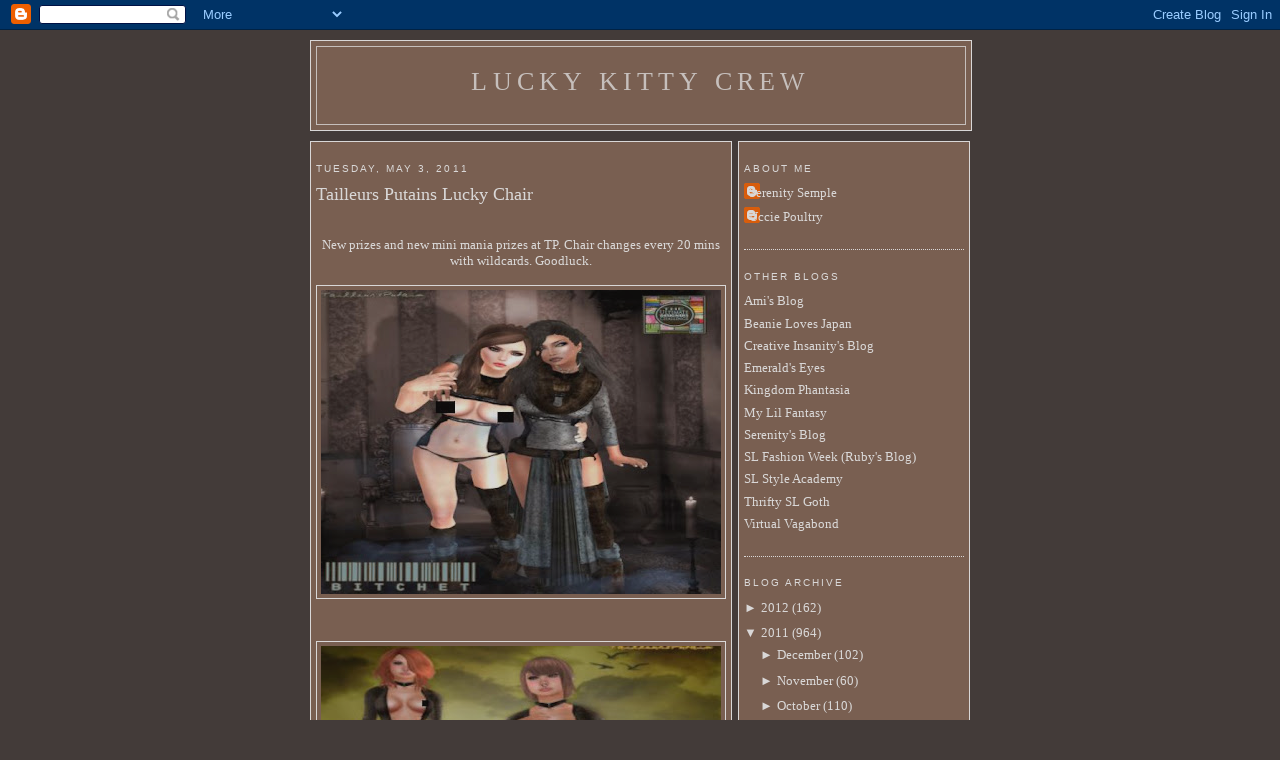

--- FILE ---
content_type: text/html; charset=UTF-8
request_url: https://luckykittycrew.blogspot.com/2011/05/tailleurs-putains-lucky-chair.html
body_size: 10422
content:
<!DOCTYPE html>
<html xmlns='http://www.w3.org/1999/xhtml' xmlns:b='http://www.google.com/2005/gml/b' xmlns:data='http://www.google.com/2005/gml/data' xmlns:expr='http://www.google.com/2005/gml/expr'>
<head>
<link href='https://www.blogger.com/static/v1/widgets/55013136-widget_css_bundle.css' rel='stylesheet' type='text/css'/>
<meta content='text/html; charset=UTF-8' http-equiv='Content-Type'/>
<meta content='blogger' name='generator'/>
<link href='https://luckykittycrew.blogspot.com/favicon.ico' rel='icon' type='image/x-icon'/>
<link href='http://luckykittycrew.blogspot.com/2011/05/tailleurs-putains-lucky-chair.html' rel='canonical'/>
<link rel="alternate" type="application/atom+xml" title="Lucky Kitty Crew - Atom" href="https://luckykittycrew.blogspot.com/feeds/posts/default" />
<link rel="alternate" type="application/rss+xml" title="Lucky Kitty Crew - RSS" href="https://luckykittycrew.blogspot.com/feeds/posts/default?alt=rss" />
<link rel="service.post" type="application/atom+xml" title="Lucky Kitty Crew - Atom" href="https://www.blogger.com/feeds/1418656543695870670/posts/default" />

<link rel="alternate" type="application/atom+xml" title="Lucky Kitty Crew - Atom" href="https://luckykittycrew.blogspot.com/feeds/2480677450878705571/comments/default" />
<!--Can't find substitution for tag [blog.ieCssRetrofitLinks]-->
<link href='https://blogger.googleusercontent.com/img/b/R29vZ2xl/AVvXsEhK8PL1R98F5DyvHwzC-2Gz68yjDlISKG8MUehtxiRr8yc2mx_9oyn4J7X0brKm5sCG99O1ayj66Lhta9-4EWUNaXd_BnbHwhneJSCHsAEFhpiv7aTJRHmalNY_4qbYZttoeGE55DpSRO8/s400/TPLC.JPG' rel='image_src'/>
<meta content='http://luckykittycrew.blogspot.com/2011/05/tailleurs-putains-lucky-chair.html' property='og:url'/>
<meta content='Tailleurs Putains Lucky Chair' property='og:title'/>
<meta content='New prizes and new mini mania prizes at TP. Chair changes every 20 mins with wildcards. Goodluck.  http://slurl.com/secondlife/Invalid%20Loc...' property='og:description'/>
<meta content='https://blogger.googleusercontent.com/img/b/R29vZ2xl/AVvXsEhK8PL1R98F5DyvHwzC-2Gz68yjDlISKG8MUehtxiRr8yc2mx_9oyn4J7X0brKm5sCG99O1ayj66Lhta9-4EWUNaXd_BnbHwhneJSCHsAEFhpiv7aTJRHmalNY_4qbYZttoeGE55DpSRO8/w1200-h630-p-k-no-nu/TPLC.JPG' property='og:image'/>
<title>Lucky Kitty Crew: Tailleurs Putains Lucky Chair</title>
<style id='page-skin-1' type='text/css'><!--
/*
-----------------------------------------------
Blogger Template Style
Name:
Designer: pYzam Team
URL:      www.pyzam.com
----------------------------------------------- */
/* Variable definitions
====================
<Variable name="bgcolor" description="Page Background Color"
type="color" default="#433b39">
<Variable name="textcolor" description="Text Color"
type="color" default="#ffffff">
<Variable name="linkcolor" description="Link Color"
type="color" default="#ffffff">
<Variable name="pagetitlecolor" description="Blog Title Color"
type="color" default="#ffffff">
<Variable name="descriptioncolor" description="Blog Description Color"
type="color" default="#ffffff">
<Variable name="titlecolor" description="Post Title Color"
type="color" default="#ffffff">
<Variable name="bordercolor" description="Border Color"
type="color" default="#ffffff">
<Variable name="sidebarcolor" description="Sidebar Title Color"
type="color" default="#ffffff">
<Variable name="sidebartextcolor" description="Sidebar Text Color"
type="color" default="#ffffff">
<Variable name="visitedlinkcolor" description="Visited Link Color"
type="color" default="#ffffff">
<Variable name="bodyfont" description="Text Font"
type="font" default="normal normal 100% Georgia, Serif">
<Variable name="headerfont" description="Sidebar Title Font"
type="font"
default="normal normal 78% 'Trebuchet MS',Trebuchet,Arial,Verdana,Sans-serif">
<Variable name="pagetitlefont" description="Blog Title Font"
type="font"
default="normal normal 200% Georgia, Serif">
<Variable name="descriptionfont" description="Blog Description Font"
type="font"
default="normal normal 78% 'Trebuchet MS', Trebuchet, Arial, Verdana, Sans-serif">
<Variable name="postfooterfont" description="Post Footer Font"
type="font"
default="normal normal 78% 'Trebuchet MS', Trebuchet, Arial, Verdana, Sans-serif">
*/
/* Use this with templates/template-twocol.html */
body {
background:#433b39;
margin:0;
color:#ffffff;
font:x-small Georgia Serif;
font-size/* */:/**/small;
font-size: /**/small;
text-align: center;
background-color:#433b39;
background-image: url(https://lh3.googleusercontent.com/blogger_img_proxy/AEn0k_vyJDk6A--p5b5Y70V8dlOuPPVh9eQNQlwDubBMd4w6vU7hYhhTA3cQD2teoCvy4crXLQOna6r9hlDJlvcktfFgJK6W3ug9XTM3lpibOsdBRiu_aBVWYYjJHow=s0-d);
background-attachment: fixed;
background-position: bottom right;
background-repeat: no-repeat;
border-color:#ffffff;
border-width:0px ;
border-style: solid;
}
a:link {
color:#ffffff;
text-decoration:none;
}
a:visited {
color:#ffffff;
text-decoration:none;
}
a:hover {
color:#ffffff;
text-decoration:underline;
}
a img {
border-width:0;
}
/* Header
-----------------------------------------------
*/
#header-wrapper {
width:660px;
margin:0 auto 10px;
border:1px solid #ffffff;
background-color:#876958;
filter:alpha(opacity=80); -moz-opacity:0.80; opacity:0.80; -khtml-opacity:0.80;
}
#header-inner {
background-position: center;
margin-left: auto;
margin-right: auto;
}
#header {
margin: 5px;
border: 1px solid #ffffff;
text-align: center;
color:#ffffff;
background-color:#876958;
filter:alpha(opacity=80); -moz-opacity:0.80; opacity:0.80; -khtml-opacity:0.80;
}
#header h1 {
margin:5px 5px 0;
padding:15px 20px .25em;
line-height:1.2em;
text-transform:uppercase;
letter-spacing:.2em;
font: normal normal 200% Georgia, Serif;
}
#header a {
color:#ffffff;
text-decoration:none;
}
#header a:hover {
color:#ffffff;
}
#header .description {
margin:0 5px 5px;
padding:0 20px 15px;
max-width:700px;
text-transform:uppercase;
letter-spacing:.2em;
line-height: 1.4em;
font: normal normal 78% 'Trebuchet MS', Trebuchet, Arial, Verdana, Sans-serif;
color: #ffffff;
}
#header img {
margin-left: auto;
margin-right: auto;
}
/* Outer-Wrapper
----------------------------------------------- */
#outer-wrapper {
width: 660px;
margin:0 auto;
padding:10px;
text-align:left;
font: normal normal 100% Georgia, Serif;
}
#main-wrapper {
width: 410px;
float: left;
padding: 5px;
border:1px solid #ffffff;
background-color:#876958;
filter:alpha(opacity=80); -moz-opacity:0.80; opacity:0.80; -khtml-opacity:0.80;
word-wrap: break-word; /* fix for long text breaking sidebar float in IE */
overflow: hidden;     /* fix for long non-text content breaking IE sidebar float */
}
#sidebar-wrapper {
width: 220px;
float: right;
padding: 5px;
border:1px solid #ffffff;
background-color:#876958;
filter:alpha(opacity=80); -moz-opacity:0.80; opacity:0.80; -khtml-opacity:0.80;
word-wrap: break-word; /* fix for long text breaking sidebar float in IE */
overflow: hidden;      /* fix for long non-text content breaking IE sidebar float */
}
/* Headings
----------------------------------------------- */
h2 {
margin:1.5em 0 .75em;
font:normal normal 78% 'Trebuchet MS',Trebuchet,Arial,Verdana,Sans-serif;
line-height: 1.4em;
text-transform:uppercase;
letter-spacing:.2em;
color:#ffffff;
}
/* Posts
-----------------------------------------------
*/
h2.date-header {
margin:1.5em 0 .5em;
}
.post {
margin:.5em 0 1.5em;
border-bottom:1px dotted #ffffff;
padding-bottom:1.5em;
}
.post h3 {
margin:.25em 0 0;
padding:0 0 4px;
font-size:140%;
font-weight:normal;
line-height:1.4em;
color:#ffffff;
}
.post h3 a, .post h3 a:visited, .post h3 strong {
display:block;
text-decoration:none;
color:#ffffff;
font-weight:normal;
}
.post h3 strong, .post h3 a:hover {
color:#ffffff;
}
.post p {
margin:0 0 .75em;
line-height:1.6em;
}
.post-footer {
margin: .75em 0;
color:#ffffff;
text-transform:uppercase;
letter-spacing:.1em;
font: normal normal 78% 'Trebuchet MS', Trebuchet, Arial, Verdana, Sans-serif;
line-height: 1.4em;
}
.comment-link {
margin-left:.6em;
}
.post img {
padding:4px;
border:1px solid #ffffff;
}
.post blockquote {
margin:1em 20px;
}
.post blockquote p {
margin:.75em 0;
}
/* Comments
----------------------------------------------- */
#comments h4 {
margin:1em 0;
font-weight: bold;
line-height: 1.4em;
text-transform:uppercase;
letter-spacing:.2em;
color: #ffffff;
padding: 5px;
border:1px solid #ffffff;
background-color:#876958;
filter:alpha(opacity=80); -moz-opacity:0.80; opacity:0.80; -khtml-opacity:0.80;
}
#comments-block {
margin:1em 0 1.5em;
line-height:1.6em;
}
#comments-block .comment-author {
margin:.5em 0;
}
#comments-block .comment-body {
margin:.25em 0 0;
}
#comments-block .comment-footer {
margin:-.25em 0 2em;
line-height: 1.4em;
text-transform:uppercase;
letter-spacing:.1em;
}
#comments-block .comment-body p {
margin:0 0 .75em;
}
.deleted-comment {
font-style:italic;
color:gray;
}
#blog-pager-newer-link {
float: left;
}
#blog-pager-older-link {
float: right;
}
#blog-pager {
text-align: center;
}
.feed-links {
clear: both;
line-height: 2.5em;
}
/* Sidebar Content
----------------------------------------------- */
.sidebar {
color: #ffffff;
line-height: 1.5em;
}
.sidebar ul {
list-style:none;
margin:0 0 0;
padding:0 0 0;
}
.sidebar li {
margin:0;
padding:0 0 .25em 15px;
text-indent:-15px;
line-height:1.5em;
}
.sidebar .widget, .main .widget {
border-bottom:1px dotted #ffffff;
margin:0 0 1.5em;
padding:0 0 1.5em;
}
.main .Blog {
border-bottom-width: 0;
}
/* Profile
----------------------------------------------- */
.profile-img {
float: left;
margin: 0 5px 5px 0;
padding: 4px;
border: 1px solid #ffffff;
}
.profile-data {
margin:0;
text-transform:uppercase;
letter-spacing:.1em;
font: normal normal 78% 'Trebuchet MS', Trebuchet, Arial, Verdana, Sans-serif;
color: #ffffff;
font-weight: bold;
line-height: 1.6em;
}
.profile-datablock {
margin:.5em 0 .5em;
}
.profile-textblock {
margin: 0.5em 0;
line-height: 1.6em;
}
.profile-link {
font: normal normal 78% 'Trebuchet MS', Trebuchet, Arial, Verdana, Sans-serif;
text-transform: uppercase;
letter-spacing: .1em;
}
/* Footer
----------------------------------------------- */
#footer {
width:660px;
clear:both;
margin:0 auto;
padding-top:15px;
line-height: 1.6em;
text-transform:uppercase;
letter-spacing:.1em;
text-align: center;
padding: 5px;
border:1px solid #ffffff;
background-color:876958;
filter:alpha(opacity=80); -moz-opacity:0.80; opacity:0.80; -khtml-opacity:0.80;
}
/** Page structure tweaks for layout editor wireframe */
body#layout #header {
margin-left: 0px;
margin-right: 0px;
}
.bloggerPyBar { background-color:#ff6600;
color:#114477;
font-family: Arial, Helvetica, sans-serif;
font-size:10px;
text-align:left;
font-weigth:bold;
padding:2px 2px 2px 6px;}
.bloggerPyBar a {color:#114477;}
.pylogo {float:right;padding-right:9px;}

--></style>
<link href='https://www.blogger.com/dyn-css/authorization.css?targetBlogID=1418656543695870670&amp;zx=035c38ee-5da8-4b0e-af4f-ce0450222f1d' media='none' onload='if(media!=&#39;all&#39;)media=&#39;all&#39;' rel='stylesheet'/><noscript><link href='https://www.blogger.com/dyn-css/authorization.css?targetBlogID=1418656543695870670&amp;zx=035c38ee-5da8-4b0e-af4f-ce0450222f1d' rel='stylesheet'/></noscript>
<meta name='google-adsense-platform-account' content='ca-host-pub-1556223355139109'/>
<meta name='google-adsense-platform-domain' content='blogspot.com'/>

</head>
<body>
<div class='navbar section' id='navbar'><div class='widget Navbar' data-version='1' id='Navbar1'><script type="text/javascript">
    function setAttributeOnload(object, attribute, val) {
      if(window.addEventListener) {
        window.addEventListener('load',
          function(){ object[attribute] = val; }, false);
      } else {
        window.attachEvent('onload', function(){ object[attribute] = val; });
      }
    }
  </script>
<div id="navbar-iframe-container"></div>
<script type="text/javascript" src="https://apis.google.com/js/platform.js"></script>
<script type="text/javascript">
      gapi.load("gapi.iframes:gapi.iframes.style.bubble", function() {
        if (gapi.iframes && gapi.iframes.getContext) {
          gapi.iframes.getContext().openChild({
              url: 'https://www.blogger.com/navbar/1418656543695870670?po\x3d2480677450878705571\x26origin\x3dhttps://luckykittycrew.blogspot.com',
              where: document.getElementById("navbar-iframe-container"),
              id: "navbar-iframe"
          });
        }
      });
    </script><script type="text/javascript">
(function() {
var script = document.createElement('script');
script.type = 'text/javascript';
script.src = '//pagead2.googlesyndication.com/pagead/js/google_top_exp.js';
var head = document.getElementsByTagName('head')[0];
if (head) {
head.appendChild(script);
}})();
</script>
</div></div>
<div id='outer-wrapper'><div id='wrap2'>
<!-- skip links for text browsers -->
<span id='skiplinks' style='display:none;'>
<a href='#main'>skip to main </a> |
      <a href='#sidebar'>skip to sidebar</a>
</span>
<div id='header-wrapper'>
<div class='header section' id='header'><div class='widget Header' data-version='1' id='Header1'>
<div id='header-inner'>
<div class='titlewrapper'>
<h1 class='title'>
<a href='https://luckykittycrew.blogspot.com/'>Lucky Kitty Crew</a>
</h1>
</div>
<div class='descriptionwrapper'>
<p class='description'><span>
</span></p>
</div>
</div>
</div></div>
</div>
<div id='content-wrapper'>
<div id='crosscol-wrapper' style='text-align:center'>
<div class='crosscol no-items section' id='crosscol'></div>
</div>
<div id='main-wrapper'>
<div class='main section' id='main'><div class='widget Blog' data-version='1' id='Blog1'>
<div class='blog-posts'>
<!--Can't find substitution for tag [adStart]-->
<h2 class='date-header'>Tuesday, May 3, 2011</h2>
<div class='post uncustomized-post-template'>
<a name='2480677450878705571'></a>
<h3 class='post-title'>
<a href='https://luckykittycrew.blogspot.com/2011/05/tailleurs-putains-lucky-chair.html'>Tailleurs Putains Lucky Chair</a>
</h3>
<div class='post-header-line-1'></div>
<div class='post-body'>
<p><div align="center"><br />New prizes and new mini mania prizes at TP. Chair changes every 20 mins with wildcards. Goodluck.<br /><br /></div><a href="https://blogger.googleusercontent.com/img/b/R29vZ2xl/AVvXsEhK8PL1R98F5DyvHwzC-2Gz68yjDlISKG8MUehtxiRr8yc2mx_9oyn4J7X0brKm5sCG99O1ayj66Lhta9-4EWUNaXd_BnbHwhneJSCHsAEFhpiv7aTJRHmalNY_4qbYZttoeGE55DpSRO8/s1600/TPLC.JPG"><img alt="" border="0" id="BLOGGER_PHOTO_ID_5602545242979723346" src="https://blogger.googleusercontent.com/img/b/R29vZ2xl/AVvXsEhK8PL1R98F5DyvHwzC-2Gz68yjDlISKG8MUehtxiRr8yc2mx_9oyn4J7X0brKm5sCG99O1ayj66Lhta9-4EWUNaXd_BnbHwhneJSCHsAEFhpiv7aTJRHmalNY_4qbYZttoeGE55DpSRO8/s400/TPLC.JPG" style="TEXT-ALIGN: center; MARGIN: 0px auto 10px; WIDTH: 400px; DISPLAY: block; HEIGHT: 304px; CURSOR: hand" /></a><br /><br /><a href="https://blogger.googleusercontent.com/img/b/R29vZ2xl/AVvXsEiD_Xnuqw7CX1V2DO4sVjoSC_pTISyJtzPE5p77PKunygwB4BvgAF5_G2nMlHmbsekYXCvCtONsxWZGNFHG7fqNaxLX0f4yg30Hr4f4s6-9oMPNGpeURVDxI03rQPEjylV3uS3-iDwO5dU/s1600/TPLC2.JPG"><img alt="" border="0" id="BLOGGER_PHOTO_ID_5602545315580898242" src="https://blogger.googleusercontent.com/img/b/R29vZ2xl/AVvXsEiD_Xnuqw7CX1V2DO4sVjoSC_pTISyJtzPE5p77PKunygwB4BvgAF5_G2nMlHmbsekYXCvCtONsxWZGNFHG7fqNaxLX0f4yg30Hr4f4s6-9oMPNGpeURVDxI03rQPEjylV3uS3-iDwO5dU/s400/TPLC2.JPG" style="TEXT-ALIGN: center; MARGIN: 0px auto 10px; WIDTH: 400px; DISPLAY: block; HEIGHT: 301px; CURSOR: hand" /></a><br /><br /><a href="https://blogger.googleusercontent.com/img/b/R29vZ2xl/AVvXsEhEp_c7PQE4UdbogjuXu4UdiSXqEx8dTNVdyWeB6EZO6HWTxJmdui4KX4n1bFCMtt3Yb1LWVG1bEdNUS4XT8LB8BbxCPFDm2-7fHC6XDEEC53uVsPrnn0zKmlALZqN5VXNoAcjmoIfL5Tk/s1600/TPLC3.JPG"><img alt="" border="0" id="BLOGGER_PHOTO_ID_5602545369434359026" src="https://blogger.googleusercontent.com/img/b/R29vZ2xl/AVvXsEhEp_c7PQE4UdbogjuXu4UdiSXqEx8dTNVdyWeB6EZO6HWTxJmdui4KX4n1bFCMtt3Yb1LWVG1bEdNUS4XT8LB8BbxCPFDm2-7fHC6XDEEC53uVsPrnn0zKmlALZqN5VXNoAcjmoIfL5Tk/s400/TPLC3.JPG" style="TEXT-ALIGN: center; MARGIN: 0px auto 10px; WIDTH: 400px; DISPLAY: block; HEIGHT: 301px; CURSOR: hand" /></a><br /><br /><a href="https://blogger.googleusercontent.com/img/b/R29vZ2xl/AVvXsEic3QWNdglSdqLU_jli0bn-XKtDswjMDNFBwXQnxvpZGzvEeG4spz8GB3EYuXPh-QUW9o0Hn2Pfn1C-DlOBrpDZRMjWt1Zh3pX1-wAeqL1XXFo49nxAZZMm-UY2tQHBPgMfZNuq3zhZyiE/s1600/TPLC4.JPG"><img alt="" border="0" id="BLOGGER_PHOTO_ID_5602545439013261106" src="https://blogger.googleusercontent.com/img/b/R29vZ2xl/AVvXsEic3QWNdglSdqLU_jli0bn-XKtDswjMDNFBwXQnxvpZGzvEeG4spz8GB3EYuXPh-QUW9o0Hn2Pfn1C-DlOBrpDZRMjWt1Zh3pX1-wAeqL1XXFo49nxAZZMm-UY2tQHBPgMfZNuq3zhZyiE/s400/TPLC4.JPG" style="TEXT-ALIGN: center; MARGIN: 0px auto 10px; WIDTH: 400px; DISPLAY: block; HEIGHT: 300px; CURSOR: hand" /> <br /><p align="center"></a><br /><br />http://slurl.com/secondlife/Invalid%20Location/211/36/23</p></p>
<div style='clear: both;'></div>
</div>
<div class='post-footer'>
<p class='post-footer-line post-footer-line-1'>
<span class='post-author'>
Posted by
Serenity Semple
</span>
<span class='post-timestamp'>
at
<a class='timestamp-link' href='https://luckykittycrew.blogspot.com/2011/05/tailleurs-putains-lucky-chair.html' title='permanent link'>10:33&#8239;AM</a>
</span>
<span class='post-comment-link'>
</span>
<span class='post-backlinks post-comment-link'>
</span>
<span class='post-icons'>
<span class='item-control blog-admin pid-2077012797'>
<a href='https://www.blogger.com/post-edit.g?blogID=1418656543695870670&postID=2480677450878705571&from=pencil' title='Edit Post'>
<span class='quick-edit-icon'>&#160;</span>
</a>
</span>
</span>
</p>
<p class='post-footer-line post-footer-line-2'>
<span class='post-labels'>
</span>
</p>
<p class='post-footer-line post-footer-line-3'></p>
</div>
</div>
<div class='comments' id='comments'>
<a name='comments'></a>
<h4>
0
comments:
        
</h4>
<dl id='comments-block'>
</dl>
<p class='comment-footer'>
<a href='https://www.blogger.com/comment/fullpage/post/1418656543695870670/2480677450878705571' onclick=''>Post a Comment</a>
</p>
<div id='backlinks-container'>
<div id='Blog1_backlinks-container'>
</div>
</div>
</div>
<!--Can't find substitution for tag [adEnd]-->
</div>
<div class='blog-pager' id='blog-pager'>
<span id='blog-pager-newer-link'>
<a class='blog-pager-newer-link' href='https://luckykittycrew.blogspot.com/2011/05/shopkeeper-linden.html' id='Blog1_blog-pager-newer-link' title='Newer Post'>Newer Post</a>
</span>
<span id='blog-pager-older-link'>
<a class='blog-pager-older-link' href='https://luckykittycrew.blogspot.com/2011/05/moonchild-group-lucky-board.html' id='Blog1_blog-pager-older-link' title='Older Post'>Older Post</a>
</span>
<a class='home-link' href='https://luckykittycrew.blogspot.com/'>Home</a>
</div>
<div class='clear'></div>
<div class='post-feeds'>
<div class='feed-links'>
Subscribe to:
<a class='feed-link' href='https://luckykittycrew.blogspot.com/feeds/2480677450878705571/comments/default' target='_blank' type='application/atom+xml'>Post Comments (Atom)</a>
</div>
</div>
</div></div>
</div>
<div id='sidebar-wrapper'>
<div class='sidebar section' id='sidebar'><div class='widget Profile' data-version='1' id='Profile1'>
<h2>About Me</h2>
<div class='widget-content'>
<ul>
<li><a class='profile-name-link g-profile' href='https://www.blogger.com/profile/11911695658722261308' style='background-image: url(//www.blogger.com/img/logo-16.png);'>Serenity Semple</a></li>
<li><a class='profile-name-link g-profile' href='https://www.blogger.com/profile/09178175329505910226' style='background-image: url(//www.blogger.com/img/logo-16.png);'>Uccie Poultry</a></li>
</ul>
<div class='clear'></div>
</div>
</div><div class='widget LinkList' data-version='1' id='LinkList1'>
<h2>Other Blogs</h2>
<div class='widget-content'>
<ul>
<li><a href='http://amiofsl.blogspot.com/'>Ami's Blog</a></li>
<li><a href='http://beaniecanning.wordpress.com/'>Beanie Loves Japan</a></li>
<li><a href='http://creative-insanity-sl.blogspot.com/'>Creative Insanity's Blog</a></li>
<li><a href='http://emeraldwynn2.blogspot.com/'>Emerald's Eyes</a></li>
<li><a href='http://kingdomphantasia.blogspot.com/'>Kingdom Phantasia</a></li>
<li><a href='http://my-lil-fantasy.blogspot.com/'>My Lil Fantasy</a></li>
<li><a href='http://serenitysemple.blogspot.com/'>Serenity's Blog</a></li>
<li><a href='http://slfashionweek.blogspot.com/'>SL Fashion Week (Ruby's Blog)</a></li>
<li><a href='http://slstyleacademy.com/'>SL Style Academy</a></li>
<li><a href='http://thethriftygothsl.blogspot.com/'>Thrifty SL Goth</a></li>
<li><a href='http://www.virtualvagabond.com/'>Virtual Vagabond</a></li>
</ul>
<div class='clear'></div>
</div>
</div><div class='widget BlogArchive' data-version='1' id='BlogArchive1'>
<h2>Blog Archive</h2>
<div class='widget-content'>
<div id='ArchiveList'>
<div id='BlogArchive1_ArchiveList'>
<ul>
<li class='archivedate collapsed'>
<a class='toggle' href='//luckykittycrew.blogspot.com/2011/05/tailleurs-putains-lucky-chair.html?widgetType=BlogArchive&widgetId=BlogArchive1&action=toggle&dir=open&toggle=YEARLY-1325404800000&toggleopen=MONTHLY-1304233200000'>
<span class='zippy'>&#9658; </span>
</a>
<a class='post-count-link' href='https://luckykittycrew.blogspot.com/2012/'>2012</a>
            (<span class='post-count'>162</span>)
          
<ul>
<li class='archivedate collapsed'>
<a class='toggle' href='//luckykittycrew.blogspot.com/2011/05/tailleurs-putains-lucky-chair.html?widgetType=BlogArchive&widgetId=BlogArchive1&action=toggle&dir=open&toggle=MONTHLY-1338534000000&toggleopen=MONTHLY-1304233200000'>
<span class='zippy'>&#9658; </span>
</a>
<a class='post-count-link' href='https://luckykittycrew.blogspot.com/2012/06/'>June</a>
            (<span class='post-count'>1</span>)
          
</li>
</ul>
<ul>
<li class='archivedate collapsed'>
<a class='toggle' href='//luckykittycrew.blogspot.com/2011/05/tailleurs-putains-lucky-chair.html?widgetType=BlogArchive&widgetId=BlogArchive1&action=toggle&dir=open&toggle=MONTHLY-1335855600000&toggleopen=MONTHLY-1304233200000'>
<span class='zippy'>&#9658; </span>
</a>
<a class='post-count-link' href='https://luckykittycrew.blogspot.com/2012/05/'>May</a>
            (<span class='post-count'>7</span>)
          
</li>
</ul>
<ul>
<li class='archivedate collapsed'>
<a class='toggle' href='//luckykittycrew.blogspot.com/2011/05/tailleurs-putains-lucky-chair.html?widgetType=BlogArchive&widgetId=BlogArchive1&action=toggle&dir=open&toggle=MONTHLY-1333263600000&toggleopen=MONTHLY-1304233200000'>
<span class='zippy'>&#9658; </span>
</a>
<a class='post-count-link' href='https://luckykittycrew.blogspot.com/2012/04/'>April</a>
            (<span class='post-count'>23</span>)
          
</li>
</ul>
<ul>
<li class='archivedate collapsed'>
<a class='toggle' href='//luckykittycrew.blogspot.com/2011/05/tailleurs-putains-lucky-chair.html?widgetType=BlogArchive&widgetId=BlogArchive1&action=toggle&dir=open&toggle=MONTHLY-1330588800000&toggleopen=MONTHLY-1304233200000'>
<span class='zippy'>&#9658; </span>
</a>
<a class='post-count-link' href='https://luckykittycrew.blogspot.com/2012/03/'>March</a>
            (<span class='post-count'>34</span>)
          
</li>
</ul>
<ul>
<li class='archivedate collapsed'>
<a class='toggle' href='//luckykittycrew.blogspot.com/2011/05/tailleurs-putains-lucky-chair.html?widgetType=BlogArchive&widgetId=BlogArchive1&action=toggle&dir=open&toggle=MONTHLY-1328083200000&toggleopen=MONTHLY-1304233200000'>
<span class='zippy'>&#9658; </span>
</a>
<a class='post-count-link' href='https://luckykittycrew.blogspot.com/2012/02/'>February</a>
            (<span class='post-count'>38</span>)
          
</li>
</ul>
<ul>
<li class='archivedate collapsed'>
<a class='toggle' href='//luckykittycrew.blogspot.com/2011/05/tailleurs-putains-lucky-chair.html?widgetType=BlogArchive&widgetId=BlogArchive1&action=toggle&dir=open&toggle=MONTHLY-1325404800000&toggleopen=MONTHLY-1304233200000'>
<span class='zippy'>&#9658; </span>
</a>
<a class='post-count-link' href='https://luckykittycrew.blogspot.com/2012/01/'>January</a>
            (<span class='post-count'>59</span>)
          
</li>
</ul>
</li>
</ul>
<ul>
<li class='archivedate expanded'>
<a class='toggle' href='//luckykittycrew.blogspot.com/2011/05/tailleurs-putains-lucky-chair.html?widgetType=BlogArchive&widgetId=BlogArchive1&action=toggle&dir=close&toggle=YEARLY-1293868800000&toggleopen=MONTHLY-1304233200000'>
<span class='zippy toggle-open'>&#9660; </span>
</a>
<a class='post-count-link' href='https://luckykittycrew.blogspot.com/2011/'>2011</a>
            (<span class='post-count'>964</span>)
          
<ul>
<li class='archivedate collapsed'>
<a class='toggle' href='//luckykittycrew.blogspot.com/2011/05/tailleurs-putains-lucky-chair.html?widgetType=BlogArchive&widgetId=BlogArchive1&action=toggle&dir=open&toggle=MONTHLY-1322726400000&toggleopen=MONTHLY-1304233200000'>
<span class='zippy'>&#9658; </span>
</a>
<a class='post-count-link' href='https://luckykittycrew.blogspot.com/2011/12/'>December</a>
            (<span class='post-count'>102</span>)
          
</li>
</ul>
<ul>
<li class='archivedate collapsed'>
<a class='toggle' href='//luckykittycrew.blogspot.com/2011/05/tailleurs-putains-lucky-chair.html?widgetType=BlogArchive&widgetId=BlogArchive1&action=toggle&dir=open&toggle=MONTHLY-1320130800000&toggleopen=MONTHLY-1304233200000'>
<span class='zippy'>&#9658; </span>
</a>
<a class='post-count-link' href='https://luckykittycrew.blogspot.com/2011/11/'>November</a>
            (<span class='post-count'>60</span>)
          
</li>
</ul>
<ul>
<li class='archivedate collapsed'>
<a class='toggle' href='//luckykittycrew.blogspot.com/2011/05/tailleurs-putains-lucky-chair.html?widgetType=BlogArchive&widgetId=BlogArchive1&action=toggle&dir=open&toggle=MONTHLY-1317452400000&toggleopen=MONTHLY-1304233200000'>
<span class='zippy'>&#9658; </span>
</a>
<a class='post-count-link' href='https://luckykittycrew.blogspot.com/2011/10/'>October</a>
            (<span class='post-count'>110</span>)
          
</li>
</ul>
<ul>
<li class='archivedate collapsed'>
<a class='toggle' href='//luckykittycrew.blogspot.com/2011/05/tailleurs-putains-lucky-chair.html?widgetType=BlogArchive&widgetId=BlogArchive1&action=toggle&dir=open&toggle=MONTHLY-1314860400000&toggleopen=MONTHLY-1304233200000'>
<span class='zippy'>&#9658; </span>
</a>
<a class='post-count-link' href='https://luckykittycrew.blogspot.com/2011/09/'>September</a>
            (<span class='post-count'>37</span>)
          
</li>
</ul>
<ul>
<li class='archivedate collapsed'>
<a class='toggle' href='//luckykittycrew.blogspot.com/2011/05/tailleurs-putains-lucky-chair.html?widgetType=BlogArchive&widgetId=BlogArchive1&action=toggle&dir=open&toggle=MONTHLY-1312182000000&toggleopen=MONTHLY-1304233200000'>
<span class='zippy'>&#9658; </span>
</a>
<a class='post-count-link' href='https://luckykittycrew.blogspot.com/2011/08/'>August</a>
            (<span class='post-count'>89</span>)
          
</li>
</ul>
<ul>
<li class='archivedate collapsed'>
<a class='toggle' href='//luckykittycrew.blogspot.com/2011/05/tailleurs-putains-lucky-chair.html?widgetType=BlogArchive&widgetId=BlogArchive1&action=toggle&dir=open&toggle=MONTHLY-1309503600000&toggleopen=MONTHLY-1304233200000'>
<span class='zippy'>&#9658; </span>
</a>
<a class='post-count-link' href='https://luckykittycrew.blogspot.com/2011/07/'>July</a>
            (<span class='post-count'>76</span>)
          
</li>
</ul>
<ul>
<li class='archivedate collapsed'>
<a class='toggle' href='//luckykittycrew.blogspot.com/2011/05/tailleurs-putains-lucky-chair.html?widgetType=BlogArchive&widgetId=BlogArchive1&action=toggle&dir=open&toggle=MONTHLY-1306911600000&toggleopen=MONTHLY-1304233200000'>
<span class='zippy'>&#9658; </span>
</a>
<a class='post-count-link' href='https://luckykittycrew.blogspot.com/2011/06/'>June</a>
            (<span class='post-count'>61</span>)
          
</li>
</ul>
<ul>
<li class='archivedate expanded'>
<a class='toggle' href='//luckykittycrew.blogspot.com/2011/05/tailleurs-putains-lucky-chair.html?widgetType=BlogArchive&widgetId=BlogArchive1&action=toggle&dir=close&toggle=MONTHLY-1304233200000&toggleopen=MONTHLY-1304233200000'>
<span class='zippy toggle-open'>&#9660; </span>
</a>
<a class='post-count-link' href='https://luckykittycrew.blogspot.com/2011/05/'>May</a>
            (<span class='post-count'>77</span>)
          
<ul class='posts'>
<li><a href='https://luckykittycrew.blogspot.com/2011/05/go-lucky-chairs.html'>!gO! Lucky Chairs</a></li>
<li><a href='https://luckykittycrew.blogspot.com/2011/05/lamplight-lucky-boards.html'>Lamp*Light Lucky Boards</a></li>
<li><a href='https://luckykittycrew.blogspot.com/2011/05/pinkmares-house-lucky-boards.html'>Pinkmare&#39;s House Lucky Boards</a></li>
<li><a href='https://luckykittycrew.blogspot.com/2011/05/milky-way-group-lucky-board_29.html'>Milky-Way Group Lucky Board</a></li>
<li><a href='https://luckykittycrew.blogspot.com/2011/05/dfcs-limited-lucky-board.html'>DFCS Limited Lucky Board</a></li>
<li><a href='https://luckykittycrew.blogspot.com/2011/05/lamplight-midnight-mania.html'>Lamp*Light Midnight Mania</a></li>
<li><a href='https://luckykittycrew.blogspot.com/2011/05/yak-yeti.html'>Yak &amp; Yeti</a></li>
<li><a href='https://luckykittycrew.blogspot.com/2011/05/bubblez-designs-group-lucky-boards.html'>Bubblez Designs Group Lucky Boards</a></li>
<li><a href='https://luckykittycrew.blogspot.com/2011/05/aqua-shop-gonbe-lucky-boards.html'>Aqua Shop Gonbe Lucky Boards</a></li>
<li><a href='https://luckykittycrew.blogspot.com/2011/05/keitoya-girls-limited-lucky-boards.html'>Keitoya Girls Limited Lucky Boards</a></li>
<li><a href='https://luckykittycrew.blogspot.com/2011/05/ala-group-lucky-board.html'>*ALA* Group Lucky Board</a></li>
<li><a href='https://luckykittycrew.blogspot.com/2011/05/occello-group-lucky-board.html'>Occello Group Lucky Board</a></li>
<li><a href='https://luckykittycrew.blogspot.com/2011/05/happy-towel-day.html'>Happy Towel Day!</a></li>
<li><a href='https://luckykittycrew.blogspot.com/2011/05/arata-shouten-lucky-board.html'>Arata Shouten Lucky Board</a></li>
<li><a href='https://luckykittycrew.blogspot.com/2011/05/stray-pig-lucky-board.html'>Stray Pig Lucky Board</a></li>
<li><a href='https://luckykittycrew.blogspot.com/2011/05/angelsdemons-creations-lucky-chairs.html'>AngelsDemons Creations Lucky Chairs</a></li>
<li><a href='https://luckykittycrew.blogspot.com/2011/05/love-soul-lucky-chairs_24.html'>Love Soul Lucky Chairs</a></li>
<li><a href='https://luckykittycrew.blogspot.com/2011/05/shiva-group-lucky-board.html'>Shiva Group Lucky Board</a></li>
<li><a href='https://luckykittycrew.blogspot.com/2011/05/couleur-de-tout-lucky-boards.html'>Couleur De Tout Lucky Boards</a></li>
<li><a href='https://luckykittycrew.blogspot.com/2011/05/amaama-lucky-board.html'>Amaama Lucky Board</a></li>
<li><a href='https://luckykittycrew.blogspot.com/2011/05/radish-lucky-board.html'>Radish Lucky Board</a></li>
<li><a href='https://luckykittycrew.blogspot.com/2011/05/awram-viie-lucky-board.html'>Awram-Viie Lucky Board</a></li>
<li><a href='https://luckykittycrew.blogspot.com/2011/05/tp-lucky-chair.html'>TP Lucky Chair</a></li>
<li><a href='https://luckykittycrew.blogspot.com/2011/05/lantern-evolution-group-lucky-board.html'>Lantern Evolution Group Lucky Board</a></li>
<li><a href='https://luckykittycrew.blogspot.com/2011/05/kue-lucky-board.html'>KUE! Lucky Board</a></li>
<li><a href='https://luckykittycrew.blogspot.com/2011/05/milky-way-group-lucky-board_20.html'>Milky Way Group Lucky Board</a></li>
<li><a href='https://luckykittycrew.blogspot.com/2011/05/fuafua-lucky-board.html'>FuaFua Lucky Board</a></li>
<li><a href='https://luckykittycrew.blogspot.com/2011/05/tomoto-group-lucky-board.html'>tomoto Group Lucky Board</a></li>
<li><a href='https://luckykittycrew.blogspot.com/2011/05/nasp-lucky-board.html'>Nas:p Lucky Board</a></li>
<li><a href='https://luckykittycrew.blogspot.com/2011/05/umedama-holic-limited-group-lucky-board.html'>Umedama Holic Limited Group Lucky Board</a></li>
<li><a href='https://luckykittycrew.blogspot.com/2011/05/suzy-group-lucky-board.html'>Suzy Group Lucky Board</a></li>
<li><a href='https://luckykittycrew.blogspot.com/2011/05/kimono-uzuki-lucky-board.html'>Kimono Uzuki Lucky Board</a></li>
<li><a href='https://luckykittycrew.blogspot.com/2011/05/y-group-lucky-board.html'>Y&amp;R Group Lucky Board</a></li>
<li><a href='https://luckykittycrew.blogspot.com/2011/05/em-group-lucky-board.html'>***em*** Group Lucky Board</a></li>
<li><a href='https://luckykittycrew.blogspot.com/2011/05/albergo-bosco-lucky-board.html'>Albergo Bosco Lucky Board</a></li>
<li><a href='https://luckykittycrew.blogspot.com/2011/05/blue-blood-lucky-boards.html'>Blue Blood Lucky Boards</a></li>
<li><a href='https://luckykittycrew.blogspot.com/2011/05/ray-skin-group-lucky-boards.html'>Ray Skin Group Lucky Boards</a></li>
<li><a href='https://luckykittycrew.blogspot.com/2011/05/es-lucky-boards.html'>E&#39;s Lucky Boards</a></li>
<li><a href='https://luckykittycrew.blogspot.com/2011/05/luna-sabbia-lucky-board_15.html'>Luna Sabbia Lucky Board</a></li>
<li><a href='https://luckykittycrew.blogspot.com/2011/05/re-lax-group-lucky-board_15.html'>Re-Lax Group Lucky Board</a></li>
<li><a href='https://luckykittycrew.blogspot.com/2011/05/re-lax-group-lucky-board.html'>Re-Lax Group Lucky Board</a></li>
<li><a href='https://luckykittycrew.blogspot.com/2011/05/mother-gooses-group-lucky-boards.html'>Mother Goose&#39;s Group Lucky Boards</a></li>
<li><a href='https://luckykittycrew.blogspot.com/2011/05/mgs-lucky-board.html'>M*G*S Lucky Board</a></li>
<li><a href='https://luckykittycrew.blogspot.com/2011/05/mmgrafitti-lucky-board.html'>MMGrafitti Lucky Board</a></li>
<li><a href='https://luckykittycrew.blogspot.com/2011/05/1mm-lucky-board.html'>1mm Lucky Board</a></li>
<li><a href='https://luckykittycrew.blogspot.com/2011/05/fllo-lucky-board.html'>fllo Lucky Board</a></li>
<li><a href='https://luckykittycrew.blogspot.com/2011/05/miumin-limited-lucky-board.html'>Miumin Limited Lucky Board</a></li>
<li><a href='https://luckykittycrew.blogspot.com/2011/05/luna-sabbia-lucky-board_09.html'>Luna Sabbia Lucky Board</a></li>
<li><a href='https://luckykittycrew.blogspot.com/2011/05/reiko-lucky-board.html'>Reiko Lucky Board</a></li>
<li><a href='https://luckykittycrew.blogspot.com/2011/05/chandella-lucky-board.html'>Chandella Lucky Board</a></li>
<li><a href='https://luckykittycrew.blogspot.com/2011/05/heavens-gate-group-lucky-boards.html'>Heaven&#39;s Gate Group Lucky Boards</a></li>
<li><a href='https://luckykittycrew.blogspot.com/2011/05/neon-frog-unicorn.html'>Neon Frog UNICORN!</a></li>
<li><a href='https://luckykittycrew.blogspot.com/2011/05/celestial-studios-closing-sale.html'>Celestial Studios Closing Sale</a></li>
<li><a href='https://luckykittycrew.blogspot.com/2011/05/fairy-tail-group-gift.html'>Fairy Tail Lucky Boards</a></li>
<li><a href='https://luckykittycrew.blogspot.com/2011/05/yams-house-limited-lucky-board.html'>Yam&#39;s House Limited Lucky Board</a></li>
<li><a href='https://luckykittycrew.blogspot.com/2011/05/luna-sabbia-lucky-board_05.html'>Luna Sabbia Lucky Board</a></li>
<li><a href='https://luckykittycrew.blogspot.com/2011/05/jpk-lucky-board.html'>JPK Lucky Board</a></li>
<li><a href='https://luckykittycrew.blogspot.com/2011/05/sheeps-door-lucky-board_04.html'>Sheep&#39;s Door Lucky Board</a></li>
<li><a href='https://luckykittycrew.blogspot.com/2011/05/landscaping-freebs-waterfall-world.html'>Landscaping Freebs @ Waterfall World</a></li>
<li><a href='https://luckykittycrew.blogspot.com/2011/05/shopkeeper-linden.html'>Shopkeeper Linden</a></li>
<li><a href='https://luckykittycrew.blogspot.com/2011/05/tailleurs-putains-lucky-chair.html'>Tailleurs Putains Lucky Chair</a></li>
<li><a href='https://luckykittycrew.blogspot.com/2011/05/moonchild-group-lucky-board.html'>Moon*Child Group Lucky Board</a></li>
<li><a href='https://luckykittycrew.blogspot.com/2011/05/hiros-shop-general-shop-lucky-boards.html'>Hiro&#39;s Shop General Shop Lucky Boards</a></li>
<li><a href='https://luckykittycrew.blogspot.com/2011/05/munique-group-goodies.html'>Munique Group Goodies</a></li>
<li><a href='https://luckykittycrew.blogspot.com/2011/05/pinkmares-lucky-boards.html'>Pinkmare&#39;s Lucky Boards</a></li>
<li><a href='https://luckykittycrew.blogspot.com/2011/05/mugmog-lucky-board.html'>MugMog Lucky Board</a></li>
<li><a href='https://luckykittycrew.blogspot.com/2011/05/luna-sabbia-lucky-board.html'>Luna Sabbia Lucky Board</a></li>
<li><a href='https://luckykittycrew.blogspot.com/2011/05/mays-soul-lucky-boards.html'>May&#39;s Soul Lucky Boards</a></li>
<li><a href='https://luckykittycrew.blogspot.com/2011/05/ribbon-lucky-board.html'>Ribbon Lucky Board</a></li>
<li><a href='https://luckykittycrew.blogspot.com/2011/05/sanu-lucky-chair.html'>Sanu Lucky Chair</a></li>
<li><a href='https://luckykittycrew.blogspot.com/2011/05/blue-blood-group-lucky-board.html'>Blue Blood Group Lucky Board</a></li>
<li><a href='https://luckykittycrew.blogspot.com/2011/05/sheeps-door-lucky-board.html'>Sheep&#39;s Door Lucky Board</a></li>
<li><a href='https://luckykittycrew.blogspot.com/2011/05/love-soul-lucky-chairs.html'>Love Soul Lucky Chairs</a></li>
<li><a href='https://luckykittycrew.blogspot.com/2011/05/kmh-lucky-board.html'>KMH Lucky Board</a></li>
<li><a href='https://luckykittycrew.blogspot.com/2011/05/milky-way-group-lucky-board.html'>Milky-way Group Lucky Board</a></li>
<li><a href='https://luckykittycrew.blogspot.com/2011/05/kerhop.html'>Kerhop</a></li>
<li><a href='https://luckykittycrew.blogspot.com/2011/05/yayo.html'>YaYo</a></li>
</ul>
</li>
</ul>
<ul>
<li class='archivedate collapsed'>
<a class='toggle' href='//luckykittycrew.blogspot.com/2011/05/tailleurs-putains-lucky-chair.html?widgetType=BlogArchive&widgetId=BlogArchive1&action=toggle&dir=open&toggle=MONTHLY-1301641200000&toggleopen=MONTHLY-1304233200000'>
<span class='zippy'>&#9658; </span>
</a>
<a class='post-count-link' href='https://luckykittycrew.blogspot.com/2011/04/'>April</a>
            (<span class='post-count'>80</span>)
          
</li>
</ul>
<ul>
<li class='archivedate collapsed'>
<a class='toggle' href='//luckykittycrew.blogspot.com/2011/05/tailleurs-putains-lucky-chair.html?widgetType=BlogArchive&widgetId=BlogArchive1&action=toggle&dir=open&toggle=MONTHLY-1298966400000&toggleopen=MONTHLY-1304233200000'>
<span class='zippy'>&#9658; </span>
</a>
<a class='post-count-link' href='https://luckykittycrew.blogspot.com/2011/03/'>March</a>
            (<span class='post-count'>65</span>)
          
</li>
</ul>
<ul>
<li class='archivedate collapsed'>
<a class='toggle' href='//luckykittycrew.blogspot.com/2011/05/tailleurs-putains-lucky-chair.html?widgetType=BlogArchive&widgetId=BlogArchive1&action=toggle&dir=open&toggle=MONTHLY-1296547200000&toggleopen=MONTHLY-1304233200000'>
<span class='zippy'>&#9658; </span>
</a>
<a class='post-count-link' href='https://luckykittycrew.blogspot.com/2011/02/'>February</a>
            (<span class='post-count'>125</span>)
          
</li>
</ul>
<ul>
<li class='archivedate collapsed'>
<a class='toggle' href='//luckykittycrew.blogspot.com/2011/05/tailleurs-putains-lucky-chair.html?widgetType=BlogArchive&widgetId=BlogArchive1&action=toggle&dir=open&toggle=MONTHLY-1293868800000&toggleopen=MONTHLY-1304233200000'>
<span class='zippy'>&#9658; </span>
</a>
<a class='post-count-link' href='https://luckykittycrew.blogspot.com/2011/01/'>January</a>
            (<span class='post-count'>82</span>)
          
</li>
</ul>
</li>
</ul>
<ul>
<li class='archivedate collapsed'>
<a class='toggle' href='//luckykittycrew.blogspot.com/2011/05/tailleurs-putains-lucky-chair.html?widgetType=BlogArchive&widgetId=BlogArchive1&action=toggle&dir=open&toggle=YEARLY-1262332800000&toggleopen=MONTHLY-1304233200000'>
<span class='zippy'>&#9658; </span>
</a>
<a class='post-count-link' href='https://luckykittycrew.blogspot.com/2010/'>2010</a>
            (<span class='post-count'>925</span>)
          
<ul>
<li class='archivedate collapsed'>
<a class='toggle' href='//luckykittycrew.blogspot.com/2011/05/tailleurs-putains-lucky-chair.html?widgetType=BlogArchive&widgetId=BlogArchive1&action=toggle&dir=open&toggle=MONTHLY-1291190400000&toggleopen=MONTHLY-1304233200000'>
<span class='zippy'>&#9658; </span>
</a>
<a class='post-count-link' href='https://luckykittycrew.blogspot.com/2010/12/'>December</a>
            (<span class='post-count'>101</span>)
          
</li>
</ul>
<ul>
<li class='archivedate collapsed'>
<a class='toggle' href='//luckykittycrew.blogspot.com/2011/05/tailleurs-putains-lucky-chair.html?widgetType=BlogArchive&widgetId=BlogArchive1&action=toggle&dir=open&toggle=MONTHLY-1288594800000&toggleopen=MONTHLY-1304233200000'>
<span class='zippy'>&#9658; </span>
</a>
<a class='post-count-link' href='https://luckykittycrew.blogspot.com/2010/11/'>November</a>
            (<span class='post-count'>63</span>)
          
</li>
</ul>
<ul>
<li class='archivedate collapsed'>
<a class='toggle' href='//luckykittycrew.blogspot.com/2011/05/tailleurs-putains-lucky-chair.html?widgetType=BlogArchive&widgetId=BlogArchive1&action=toggle&dir=open&toggle=MONTHLY-1285916400000&toggleopen=MONTHLY-1304233200000'>
<span class='zippy'>&#9658; </span>
</a>
<a class='post-count-link' href='https://luckykittycrew.blogspot.com/2010/10/'>October</a>
            (<span class='post-count'>91</span>)
          
</li>
</ul>
<ul>
<li class='archivedate collapsed'>
<a class='toggle' href='//luckykittycrew.blogspot.com/2011/05/tailleurs-putains-lucky-chair.html?widgetType=BlogArchive&widgetId=BlogArchive1&action=toggle&dir=open&toggle=MONTHLY-1283324400000&toggleopen=MONTHLY-1304233200000'>
<span class='zippy'>&#9658; </span>
</a>
<a class='post-count-link' href='https://luckykittycrew.blogspot.com/2010/09/'>September</a>
            (<span class='post-count'>68</span>)
          
</li>
</ul>
<ul>
<li class='archivedate collapsed'>
<a class='toggle' href='//luckykittycrew.blogspot.com/2011/05/tailleurs-putains-lucky-chair.html?widgetType=BlogArchive&widgetId=BlogArchive1&action=toggle&dir=open&toggle=MONTHLY-1280646000000&toggleopen=MONTHLY-1304233200000'>
<span class='zippy'>&#9658; </span>
</a>
<a class='post-count-link' href='https://luckykittycrew.blogspot.com/2010/08/'>August</a>
            (<span class='post-count'>79</span>)
          
</li>
</ul>
<ul>
<li class='archivedate collapsed'>
<a class='toggle' href='//luckykittycrew.blogspot.com/2011/05/tailleurs-putains-lucky-chair.html?widgetType=BlogArchive&widgetId=BlogArchive1&action=toggle&dir=open&toggle=MONTHLY-1277967600000&toggleopen=MONTHLY-1304233200000'>
<span class='zippy'>&#9658; </span>
</a>
<a class='post-count-link' href='https://luckykittycrew.blogspot.com/2010/07/'>July</a>
            (<span class='post-count'>76</span>)
          
</li>
</ul>
<ul>
<li class='archivedate collapsed'>
<a class='toggle' href='//luckykittycrew.blogspot.com/2011/05/tailleurs-putains-lucky-chair.html?widgetType=BlogArchive&widgetId=BlogArchive1&action=toggle&dir=open&toggle=MONTHLY-1275375600000&toggleopen=MONTHLY-1304233200000'>
<span class='zippy'>&#9658; </span>
</a>
<a class='post-count-link' href='https://luckykittycrew.blogspot.com/2010/06/'>June</a>
            (<span class='post-count'>127</span>)
          
</li>
</ul>
<ul>
<li class='archivedate collapsed'>
<a class='toggle' href='//luckykittycrew.blogspot.com/2011/05/tailleurs-putains-lucky-chair.html?widgetType=BlogArchive&widgetId=BlogArchive1&action=toggle&dir=open&toggle=MONTHLY-1272697200000&toggleopen=MONTHLY-1304233200000'>
<span class='zippy'>&#9658; </span>
</a>
<a class='post-count-link' href='https://luckykittycrew.blogspot.com/2010/05/'>May</a>
            (<span class='post-count'>119</span>)
          
</li>
</ul>
<ul>
<li class='archivedate collapsed'>
<a class='toggle' href='//luckykittycrew.blogspot.com/2011/05/tailleurs-putains-lucky-chair.html?widgetType=BlogArchive&widgetId=BlogArchive1&action=toggle&dir=open&toggle=MONTHLY-1270105200000&toggleopen=MONTHLY-1304233200000'>
<span class='zippy'>&#9658; </span>
</a>
<a class='post-count-link' href='https://luckykittycrew.blogspot.com/2010/04/'>April</a>
            (<span class='post-count'>53</span>)
          
</li>
</ul>
<ul>
<li class='archivedate collapsed'>
<a class='toggle' href='//luckykittycrew.blogspot.com/2011/05/tailleurs-putains-lucky-chair.html?widgetType=BlogArchive&widgetId=BlogArchive1&action=toggle&dir=open&toggle=MONTHLY-1267430400000&toggleopen=MONTHLY-1304233200000'>
<span class='zippy'>&#9658; </span>
</a>
<a class='post-count-link' href='https://luckykittycrew.blogspot.com/2010/03/'>March</a>
            (<span class='post-count'>54</span>)
          
</li>
</ul>
<ul>
<li class='archivedate collapsed'>
<a class='toggle' href='//luckykittycrew.blogspot.com/2011/05/tailleurs-putains-lucky-chair.html?widgetType=BlogArchive&widgetId=BlogArchive1&action=toggle&dir=open&toggle=MONTHLY-1265011200000&toggleopen=MONTHLY-1304233200000'>
<span class='zippy'>&#9658; </span>
</a>
<a class='post-count-link' href='https://luckykittycrew.blogspot.com/2010/02/'>February</a>
            (<span class='post-count'>58</span>)
          
</li>
</ul>
<ul>
<li class='archivedate collapsed'>
<a class='toggle' href='//luckykittycrew.blogspot.com/2011/05/tailleurs-putains-lucky-chair.html?widgetType=BlogArchive&widgetId=BlogArchive1&action=toggle&dir=open&toggle=MONTHLY-1262332800000&toggleopen=MONTHLY-1304233200000'>
<span class='zippy'>&#9658; </span>
</a>
<a class='post-count-link' href='https://luckykittycrew.blogspot.com/2010/01/'>January</a>
            (<span class='post-count'>36</span>)
          
</li>
</ul>
</li>
</ul>
<ul>
<li class='archivedate collapsed'>
<a class='toggle' href='//luckykittycrew.blogspot.com/2011/05/tailleurs-putains-lucky-chair.html?widgetType=BlogArchive&widgetId=BlogArchive1&action=toggle&dir=open&toggle=YEARLY-1230796800000&toggleopen=MONTHLY-1304233200000'>
<span class='zippy'>&#9658; </span>
</a>
<a class='post-count-link' href='https://luckykittycrew.blogspot.com/2009/'>2009</a>
            (<span class='post-count'>308</span>)
          
<ul>
<li class='archivedate collapsed'>
<a class='toggle' href='//luckykittycrew.blogspot.com/2011/05/tailleurs-putains-lucky-chair.html?widgetType=BlogArchive&widgetId=BlogArchive1&action=toggle&dir=open&toggle=MONTHLY-1259654400000&toggleopen=MONTHLY-1304233200000'>
<span class='zippy'>&#9658; </span>
</a>
<a class='post-count-link' href='https://luckykittycrew.blogspot.com/2009/12/'>December</a>
            (<span class='post-count'>47</span>)
          
</li>
</ul>
<ul>
<li class='archivedate collapsed'>
<a class='toggle' href='//luckykittycrew.blogspot.com/2011/05/tailleurs-putains-lucky-chair.html?widgetType=BlogArchive&widgetId=BlogArchive1&action=toggle&dir=open&toggle=MONTHLY-1257058800000&toggleopen=MONTHLY-1304233200000'>
<span class='zippy'>&#9658; </span>
</a>
<a class='post-count-link' href='https://luckykittycrew.blogspot.com/2009/11/'>November</a>
            (<span class='post-count'>19</span>)
          
</li>
</ul>
<ul>
<li class='archivedate collapsed'>
<a class='toggle' href='//luckykittycrew.blogspot.com/2011/05/tailleurs-putains-lucky-chair.html?widgetType=BlogArchive&widgetId=BlogArchive1&action=toggle&dir=open&toggle=MONTHLY-1254380400000&toggleopen=MONTHLY-1304233200000'>
<span class='zippy'>&#9658; </span>
</a>
<a class='post-count-link' href='https://luckykittycrew.blogspot.com/2009/10/'>October</a>
            (<span class='post-count'>66</span>)
          
</li>
</ul>
<ul>
<li class='archivedate collapsed'>
<a class='toggle' href='//luckykittycrew.blogspot.com/2011/05/tailleurs-putains-lucky-chair.html?widgetType=BlogArchive&widgetId=BlogArchive1&action=toggle&dir=open&toggle=MONTHLY-1251788400000&toggleopen=MONTHLY-1304233200000'>
<span class='zippy'>&#9658; </span>
</a>
<a class='post-count-link' href='https://luckykittycrew.blogspot.com/2009/09/'>September</a>
            (<span class='post-count'>38</span>)
          
</li>
</ul>
<ul>
<li class='archivedate collapsed'>
<a class='toggle' href='//luckykittycrew.blogspot.com/2011/05/tailleurs-putains-lucky-chair.html?widgetType=BlogArchive&widgetId=BlogArchive1&action=toggle&dir=open&toggle=MONTHLY-1249110000000&toggleopen=MONTHLY-1304233200000'>
<span class='zippy'>&#9658; </span>
</a>
<a class='post-count-link' href='https://luckykittycrew.blogspot.com/2009/08/'>August</a>
            (<span class='post-count'>30</span>)
          
</li>
</ul>
<ul>
<li class='archivedate collapsed'>
<a class='toggle' href='//luckykittycrew.blogspot.com/2011/05/tailleurs-putains-lucky-chair.html?widgetType=BlogArchive&widgetId=BlogArchive1&action=toggle&dir=open&toggle=MONTHLY-1246431600000&toggleopen=MONTHLY-1304233200000'>
<span class='zippy'>&#9658; </span>
</a>
<a class='post-count-link' href='https://luckykittycrew.blogspot.com/2009/07/'>July</a>
            (<span class='post-count'>3</span>)
          
</li>
</ul>
<ul>
<li class='archivedate collapsed'>
<a class='toggle' href='//luckykittycrew.blogspot.com/2011/05/tailleurs-putains-lucky-chair.html?widgetType=BlogArchive&widgetId=BlogArchive1&action=toggle&dir=open&toggle=MONTHLY-1243839600000&toggleopen=MONTHLY-1304233200000'>
<span class='zippy'>&#9658; </span>
</a>
<a class='post-count-link' href='https://luckykittycrew.blogspot.com/2009/06/'>June</a>
            (<span class='post-count'>9</span>)
          
</li>
</ul>
<ul>
<li class='archivedate collapsed'>
<a class='toggle' href='//luckykittycrew.blogspot.com/2011/05/tailleurs-putains-lucky-chair.html?widgetType=BlogArchive&widgetId=BlogArchive1&action=toggle&dir=open&toggle=MONTHLY-1241161200000&toggleopen=MONTHLY-1304233200000'>
<span class='zippy'>&#9658; </span>
</a>
<a class='post-count-link' href='https://luckykittycrew.blogspot.com/2009/05/'>May</a>
            (<span class='post-count'>9</span>)
          
</li>
</ul>
<ul>
<li class='archivedate collapsed'>
<a class='toggle' href='//luckykittycrew.blogspot.com/2011/05/tailleurs-putains-lucky-chair.html?widgetType=BlogArchive&widgetId=BlogArchive1&action=toggle&dir=open&toggle=MONTHLY-1238569200000&toggleopen=MONTHLY-1304233200000'>
<span class='zippy'>&#9658; </span>
</a>
<a class='post-count-link' href='https://luckykittycrew.blogspot.com/2009/04/'>April</a>
            (<span class='post-count'>18</span>)
          
</li>
</ul>
<ul>
<li class='archivedate collapsed'>
<a class='toggle' href='//luckykittycrew.blogspot.com/2011/05/tailleurs-putains-lucky-chair.html?widgetType=BlogArchive&widgetId=BlogArchive1&action=toggle&dir=open&toggle=MONTHLY-1235894400000&toggleopen=MONTHLY-1304233200000'>
<span class='zippy'>&#9658; </span>
</a>
<a class='post-count-link' href='https://luckykittycrew.blogspot.com/2009/03/'>March</a>
            (<span class='post-count'>15</span>)
          
</li>
</ul>
<ul>
<li class='archivedate collapsed'>
<a class='toggle' href='//luckykittycrew.blogspot.com/2011/05/tailleurs-putains-lucky-chair.html?widgetType=BlogArchive&widgetId=BlogArchive1&action=toggle&dir=open&toggle=MONTHLY-1233475200000&toggleopen=MONTHLY-1304233200000'>
<span class='zippy'>&#9658; </span>
</a>
<a class='post-count-link' href='https://luckykittycrew.blogspot.com/2009/02/'>February</a>
            (<span class='post-count'>20</span>)
          
</li>
</ul>
<ul>
<li class='archivedate collapsed'>
<a class='toggle' href='//luckykittycrew.blogspot.com/2011/05/tailleurs-putains-lucky-chair.html?widgetType=BlogArchive&widgetId=BlogArchive1&action=toggle&dir=open&toggle=MONTHLY-1230796800000&toggleopen=MONTHLY-1304233200000'>
<span class='zippy'>&#9658; </span>
</a>
<a class='post-count-link' href='https://luckykittycrew.blogspot.com/2009/01/'>January</a>
            (<span class='post-count'>34</span>)
          
</li>
</ul>
</li>
</ul>
<ul>
<li class='archivedate collapsed'>
<a class='toggle' href='//luckykittycrew.blogspot.com/2011/05/tailleurs-putains-lucky-chair.html?widgetType=BlogArchive&widgetId=BlogArchive1&action=toggle&dir=open&toggle=YEARLY-1199174400000&toggleopen=MONTHLY-1304233200000'>
<span class='zippy'>&#9658; </span>
</a>
<a class='post-count-link' href='https://luckykittycrew.blogspot.com/2008/'>2008</a>
            (<span class='post-count'>201</span>)
          
<ul>
<li class='archivedate collapsed'>
<a class='toggle' href='//luckykittycrew.blogspot.com/2011/05/tailleurs-putains-lucky-chair.html?widgetType=BlogArchive&widgetId=BlogArchive1&action=toggle&dir=open&toggle=MONTHLY-1228118400000&toggleopen=MONTHLY-1304233200000'>
<span class='zippy'>&#9658; </span>
</a>
<a class='post-count-link' href='https://luckykittycrew.blogspot.com/2008/12/'>December</a>
            (<span class='post-count'>33</span>)
          
</li>
</ul>
<ul>
<li class='archivedate collapsed'>
<a class='toggle' href='//luckykittycrew.blogspot.com/2011/05/tailleurs-putains-lucky-chair.html?widgetType=BlogArchive&widgetId=BlogArchive1&action=toggle&dir=open&toggle=MONTHLY-1225522800000&toggleopen=MONTHLY-1304233200000'>
<span class='zippy'>&#9658; </span>
</a>
<a class='post-count-link' href='https://luckykittycrew.blogspot.com/2008/11/'>November</a>
            (<span class='post-count'>36</span>)
          
</li>
</ul>
<ul>
<li class='archivedate collapsed'>
<a class='toggle' href='//luckykittycrew.blogspot.com/2011/05/tailleurs-putains-lucky-chair.html?widgetType=BlogArchive&widgetId=BlogArchive1&action=toggle&dir=open&toggle=MONTHLY-1222844400000&toggleopen=MONTHLY-1304233200000'>
<span class='zippy'>&#9658; </span>
</a>
<a class='post-count-link' href='https://luckykittycrew.blogspot.com/2008/10/'>October</a>
            (<span class='post-count'>37</span>)
          
</li>
</ul>
<ul>
<li class='archivedate collapsed'>
<a class='toggle' href='//luckykittycrew.blogspot.com/2011/05/tailleurs-putains-lucky-chair.html?widgetType=BlogArchive&widgetId=BlogArchive1&action=toggle&dir=open&toggle=MONTHLY-1220252400000&toggleopen=MONTHLY-1304233200000'>
<span class='zippy'>&#9658; </span>
</a>
<a class='post-count-link' href='https://luckykittycrew.blogspot.com/2008/09/'>September</a>
            (<span class='post-count'>21</span>)
          
</li>
</ul>
<ul>
<li class='archivedate collapsed'>
<a class='toggle' href='//luckykittycrew.blogspot.com/2011/05/tailleurs-putains-lucky-chair.html?widgetType=BlogArchive&widgetId=BlogArchive1&action=toggle&dir=open&toggle=MONTHLY-1217574000000&toggleopen=MONTHLY-1304233200000'>
<span class='zippy'>&#9658; </span>
</a>
<a class='post-count-link' href='https://luckykittycrew.blogspot.com/2008/08/'>August</a>
            (<span class='post-count'>13</span>)
          
</li>
</ul>
<ul>
<li class='archivedate collapsed'>
<a class='toggle' href='//luckykittycrew.blogspot.com/2011/05/tailleurs-putains-lucky-chair.html?widgetType=BlogArchive&widgetId=BlogArchive1&action=toggle&dir=open&toggle=MONTHLY-1214895600000&toggleopen=MONTHLY-1304233200000'>
<span class='zippy'>&#9658; </span>
</a>
<a class='post-count-link' href='https://luckykittycrew.blogspot.com/2008/07/'>July</a>
            (<span class='post-count'>18</span>)
          
</li>
</ul>
<ul>
<li class='archivedate collapsed'>
<a class='toggle' href='//luckykittycrew.blogspot.com/2011/05/tailleurs-putains-lucky-chair.html?widgetType=BlogArchive&widgetId=BlogArchive1&action=toggle&dir=open&toggle=MONTHLY-1212303600000&toggleopen=MONTHLY-1304233200000'>
<span class='zippy'>&#9658; </span>
</a>
<a class='post-count-link' href='https://luckykittycrew.blogspot.com/2008/06/'>June</a>
            (<span class='post-count'>6</span>)
          
</li>
</ul>
<ul>
<li class='archivedate collapsed'>
<a class='toggle' href='//luckykittycrew.blogspot.com/2011/05/tailleurs-putains-lucky-chair.html?widgetType=BlogArchive&widgetId=BlogArchive1&action=toggle&dir=open&toggle=MONTHLY-1209625200000&toggleopen=MONTHLY-1304233200000'>
<span class='zippy'>&#9658; </span>
</a>
<a class='post-count-link' href='https://luckykittycrew.blogspot.com/2008/05/'>May</a>
            (<span class='post-count'>21</span>)
          
</li>
</ul>
<ul>
<li class='archivedate collapsed'>
<a class='toggle' href='//luckykittycrew.blogspot.com/2011/05/tailleurs-putains-lucky-chair.html?widgetType=BlogArchive&widgetId=BlogArchive1&action=toggle&dir=open&toggle=MONTHLY-1207033200000&toggleopen=MONTHLY-1304233200000'>
<span class='zippy'>&#9658; </span>
</a>
<a class='post-count-link' href='https://luckykittycrew.blogspot.com/2008/04/'>April</a>
            (<span class='post-count'>13</span>)
          
</li>
</ul>
<ul>
<li class='archivedate collapsed'>
<a class='toggle' href='//luckykittycrew.blogspot.com/2011/05/tailleurs-putains-lucky-chair.html?widgetType=BlogArchive&widgetId=BlogArchive1&action=toggle&dir=open&toggle=MONTHLY-1204358400000&toggleopen=MONTHLY-1304233200000'>
<span class='zippy'>&#9658; </span>
</a>
<a class='post-count-link' href='https://luckykittycrew.blogspot.com/2008/03/'>March</a>
            (<span class='post-count'>3</span>)
          
</li>
</ul>
</li>
</ul>
</div>
</div>
<div class='clear'></div>
</div>
</div><div class='widget HTML' data-version='1' id='HTML1'>
<h2 class='title'>Visitor Globe</h2>
<div class='widget-content'>
<script type="text/javascript" src="//je.revolvermaps.com/r.js"></script><script type="text/javascript">rm_f1st('0','220','true','false','000000','4ppyzrd2323','true','007eff');</script><noscript><applet codebase="http://re.revolvermaps.com/j" code="core.RE" width="220" height="220" archive="g.jar"><param name="cabbase" value="g.cab" /><param name="r" value="true" /><param name="n" value="false" /><param name="i" value="4ppyzrd2323" /><param name="m" value="0" /><param name="s" value="220" /><param name="c" value="007eff" /><param name="v" value="true" /><param name="b" value="000000" /><param name="rfc" value="true" /></applet></noscript>
</div>
<div class='clear'></div>
</div></div>
</div>
<!-- spacer for skins that want sidebar and main to be the same height-->
<div class='clear'>&#160;</div>
</div>
<!-- end content-wrapper -->
<div id='footer-wrapper'>
<div class='footer no-items section' id='footer'></div>
</div>
</div></div>
<!-- end outer-wrapper -->

<script type="text/javascript" src="https://www.blogger.com/static/v1/widgets/382300504-widgets.js"></script>
<script type='text/javascript'>
window['__wavt'] = 'AOuZoY4ZhB3Xo2Pi6m7FL0FkKAoUIEvXyg:1765848468799';_WidgetManager._Init('//www.blogger.com/rearrange?blogID\x3d1418656543695870670','//luckykittycrew.blogspot.com/2011/05/tailleurs-putains-lucky-chair.html','1418656543695870670');
_WidgetManager._SetDataContext([{'name': 'blog', 'data': {'blogId': '1418656543695870670', 'title': 'Lucky Kitty Crew', 'url': 'https://luckykittycrew.blogspot.com/2011/05/tailleurs-putains-lucky-chair.html', 'canonicalUrl': 'http://luckykittycrew.blogspot.com/2011/05/tailleurs-putains-lucky-chair.html', 'homepageUrl': 'https://luckykittycrew.blogspot.com/', 'searchUrl': 'https://luckykittycrew.blogspot.com/search', 'canonicalHomepageUrl': 'http://luckykittycrew.blogspot.com/', 'blogspotFaviconUrl': 'https://luckykittycrew.blogspot.com/favicon.ico', 'bloggerUrl': 'https://www.blogger.com', 'hasCustomDomain': false, 'httpsEnabled': true, 'enabledCommentProfileImages': true, 'gPlusViewType': 'FILTERED_POSTMOD', 'adultContent': false, 'analyticsAccountNumber': '', 'encoding': 'UTF-8', 'locale': 'en', 'localeUnderscoreDelimited': 'en', 'languageDirection': 'ltr', 'isPrivate': false, 'isMobile': false, 'isMobileRequest': false, 'mobileClass': '', 'isPrivateBlog': false, 'isDynamicViewsAvailable': true, 'feedLinks': '\x3clink rel\x3d\x22alternate\x22 type\x3d\x22application/atom+xml\x22 title\x3d\x22Lucky Kitty Crew - Atom\x22 href\x3d\x22https://luckykittycrew.blogspot.com/feeds/posts/default\x22 /\x3e\n\x3clink rel\x3d\x22alternate\x22 type\x3d\x22application/rss+xml\x22 title\x3d\x22Lucky Kitty Crew - RSS\x22 href\x3d\x22https://luckykittycrew.blogspot.com/feeds/posts/default?alt\x3drss\x22 /\x3e\n\x3clink rel\x3d\x22service.post\x22 type\x3d\x22application/atom+xml\x22 title\x3d\x22Lucky Kitty Crew - Atom\x22 href\x3d\x22https://www.blogger.com/feeds/1418656543695870670/posts/default\x22 /\x3e\n\n\x3clink rel\x3d\x22alternate\x22 type\x3d\x22application/atom+xml\x22 title\x3d\x22Lucky Kitty Crew - Atom\x22 href\x3d\x22https://luckykittycrew.blogspot.com/feeds/2480677450878705571/comments/default\x22 /\x3e\n', 'meTag': '', 'adsenseHostId': 'ca-host-pub-1556223355139109', 'adsenseHasAds': false, 'adsenseAutoAds': false, 'boqCommentIframeForm': true, 'loginRedirectParam': '', 'view': '', 'dynamicViewsCommentsSrc': '//www.blogblog.com/dynamicviews/4224c15c4e7c9321/js/comments.js', 'dynamicViewsScriptSrc': '//www.blogblog.com/dynamicviews/91113183d353c15a', 'plusOneApiSrc': 'https://apis.google.com/js/platform.js', 'disableGComments': true, 'interstitialAccepted': false, 'sharing': {'platforms': [{'name': 'Get link', 'key': 'link', 'shareMessage': 'Get link', 'target': ''}, {'name': 'Facebook', 'key': 'facebook', 'shareMessage': 'Share to Facebook', 'target': 'facebook'}, {'name': 'BlogThis!', 'key': 'blogThis', 'shareMessage': 'BlogThis!', 'target': 'blog'}, {'name': 'X', 'key': 'twitter', 'shareMessage': 'Share to X', 'target': 'twitter'}, {'name': 'Pinterest', 'key': 'pinterest', 'shareMessage': 'Share to Pinterest', 'target': 'pinterest'}, {'name': 'Email', 'key': 'email', 'shareMessage': 'Email', 'target': 'email'}], 'disableGooglePlus': true, 'googlePlusShareButtonWidth': 0, 'googlePlusBootstrap': '\x3cscript type\x3d\x22text/javascript\x22\x3ewindow.___gcfg \x3d {\x27lang\x27: \x27en\x27};\x3c/script\x3e'}, 'hasCustomJumpLinkMessage': false, 'jumpLinkMessage': 'Read more', 'pageType': 'item', 'postId': '2480677450878705571', 'postImageThumbnailUrl': 'https://blogger.googleusercontent.com/img/b/R29vZ2xl/AVvXsEhK8PL1R98F5DyvHwzC-2Gz68yjDlISKG8MUehtxiRr8yc2mx_9oyn4J7X0brKm5sCG99O1ayj66Lhta9-4EWUNaXd_BnbHwhneJSCHsAEFhpiv7aTJRHmalNY_4qbYZttoeGE55DpSRO8/s72-c/TPLC.JPG', 'postImageUrl': 'https://blogger.googleusercontent.com/img/b/R29vZ2xl/AVvXsEhK8PL1R98F5DyvHwzC-2Gz68yjDlISKG8MUehtxiRr8yc2mx_9oyn4J7X0brKm5sCG99O1ayj66Lhta9-4EWUNaXd_BnbHwhneJSCHsAEFhpiv7aTJRHmalNY_4qbYZttoeGE55DpSRO8/s400/TPLC.JPG', 'pageName': 'Tailleurs Putains Lucky Chair', 'pageTitle': 'Lucky Kitty Crew: Tailleurs Putains Lucky Chair'}}, {'name': 'features', 'data': {}}, {'name': 'messages', 'data': {'edit': 'Edit', 'linkCopiedToClipboard': 'Link copied to clipboard!', 'ok': 'Ok', 'postLink': 'Post Link'}}, {'name': 'template', 'data': {'name': 'custom', 'localizedName': 'Custom', 'isResponsive': false, 'isAlternateRendering': false, 'isCustom': true}}, {'name': 'view', 'data': {'classic': {'name': 'classic', 'url': '?view\x3dclassic'}, 'flipcard': {'name': 'flipcard', 'url': '?view\x3dflipcard'}, 'magazine': {'name': 'magazine', 'url': '?view\x3dmagazine'}, 'mosaic': {'name': 'mosaic', 'url': '?view\x3dmosaic'}, 'sidebar': {'name': 'sidebar', 'url': '?view\x3dsidebar'}, 'snapshot': {'name': 'snapshot', 'url': '?view\x3dsnapshot'}, 'timeslide': {'name': 'timeslide', 'url': '?view\x3dtimeslide'}, 'isMobile': false, 'title': 'Tailleurs Putains Lucky Chair', 'description': 'New prizes and new mini mania prizes at TP. Chair changes every 20 mins with wildcards. Goodluck.  http://slurl.com/secondlife/Invalid%20Loc...', 'featuredImage': 'https://blogger.googleusercontent.com/img/b/R29vZ2xl/AVvXsEhK8PL1R98F5DyvHwzC-2Gz68yjDlISKG8MUehtxiRr8yc2mx_9oyn4J7X0brKm5sCG99O1ayj66Lhta9-4EWUNaXd_BnbHwhneJSCHsAEFhpiv7aTJRHmalNY_4qbYZttoeGE55DpSRO8/s400/TPLC.JPG', 'url': 'https://luckykittycrew.blogspot.com/2011/05/tailleurs-putains-lucky-chair.html', 'type': 'item', 'isSingleItem': true, 'isMultipleItems': false, 'isError': false, 'isPage': false, 'isPost': true, 'isHomepage': false, 'isArchive': false, 'isLabelSearch': false, 'postId': 2480677450878705571}}]);
_WidgetManager._RegisterWidget('_NavbarView', new _WidgetInfo('Navbar1', 'navbar', document.getElementById('Navbar1'), {}, 'displayModeFull'));
_WidgetManager._RegisterWidget('_HeaderView', new _WidgetInfo('Header1', 'header', document.getElementById('Header1'), {}, 'displayModeFull'));
_WidgetManager._RegisterWidget('_BlogView', new _WidgetInfo('Blog1', 'main', document.getElementById('Blog1'), {'cmtInteractionsEnabled': false, 'lightboxEnabled': true, 'lightboxModuleUrl': 'https://www.blogger.com/static/v1/jsbin/2485970545-lbx.js', 'lightboxCssUrl': 'https://www.blogger.com/static/v1/v-css/828616780-lightbox_bundle.css'}, 'displayModeFull'));
_WidgetManager._RegisterWidget('_ProfileView', new _WidgetInfo('Profile1', 'sidebar', document.getElementById('Profile1'), {}, 'displayModeFull'));
_WidgetManager._RegisterWidget('_LinkListView', new _WidgetInfo('LinkList1', 'sidebar', document.getElementById('LinkList1'), {}, 'displayModeFull'));
_WidgetManager._RegisterWidget('_BlogArchiveView', new _WidgetInfo('BlogArchive1', 'sidebar', document.getElementById('BlogArchive1'), {'languageDirection': 'ltr', 'loadingMessage': 'Loading\x26hellip;'}, 'displayModeFull'));
_WidgetManager._RegisterWidget('_HTMLView', new _WidgetInfo('HTML1', 'sidebar', document.getElementById('HTML1'), {}, 'displayModeFull'));
</script>
</body>
</html>